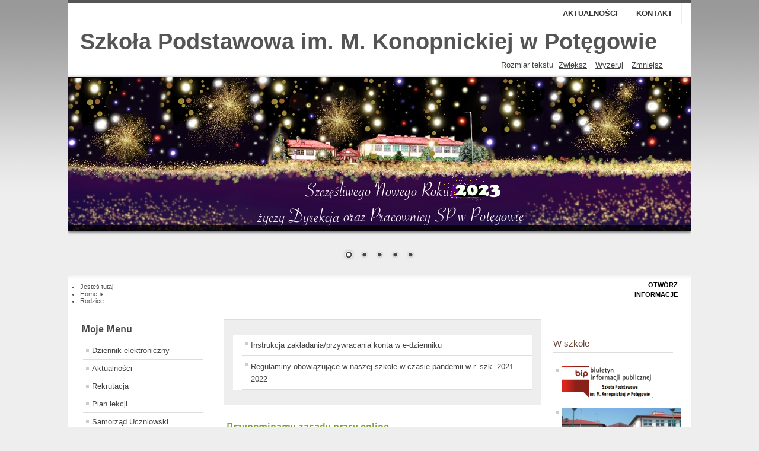

--- FILE ---
content_type: text/html; charset=utf-8
request_url: https://zspotegowo.pl/index.php/rodzice?start=15
body_size: 32794
content:
<!DOCTYPE html PUBLIC "-//W3C//DTD XHTML 1.0 Transitional//EN" "http://www.w3.org/TR/xhtml1/DTD/xhtml1-transitional.dtd">
<html xmlns="http://www.w3.org/1999/xhtml" xml:lang="pl-pl" lang="pl-pl" dir="ltr" >
	<head>
		<base href="https://zspotegowo.pl/index.php/rodzice" />
	<meta http-equiv="content-type" content="text/html; charset=utf-8" />
	<meta name="generator" content="Joomla! - Open Source Content Management" />
	<title>Rodzice</title>
	<link href="/index.php/rodzice?format=feed&amp;type=rss" rel="alternate" type="application/rss+xml" title="RSS 2.0" />
	<link href="/index.php/rodzice?format=feed&amp;type=atom" rel="alternate" type="application/atom+xml" title="Atom 1.0" />
	<link href="/templates/beez5/favicon.ico" rel="shortcut icon" type="image/vnd.microsoft.icon" />
	<link href="/modules/mod_sp_smart_slider/tmpl/nivo_slider/themes/default/default.css" rel="stylesheet" type="text/css" />
	<link href="/modules/mod_sp_smart_slider/tmpl/nivo_slider/nivo-slider.css" rel="stylesheet" type="text/css" />
	<script type="application/json" class="joomla-script-options new">{"csrf.token":"9761aa473319c1b48fa518d4a21e38c4","system.paths":{"root":"","base":""}}</script>
	<script src="/media/jui/js/jquery.min.js?baf8436a5c154fd3c80a3ede585023a8" type="text/javascript"></script>
	<script src="/media/jui/js/jquery-noconflict.js?baf8436a5c154fd3c80a3ede585023a8" type="text/javascript"></script>
	<script src="/media/jui/js/jquery-migrate.min.js?baf8436a5c154fd3c80a3ede585023a8" type="text/javascript"></script>
	<script src="/media/system/js/caption.js?baf8436a5c154fd3c80a3ede585023a8" type="text/javascript"></script>
	<script src="/media/jui/js/bootstrap.min.js?baf8436a5c154fd3c80a3ede585023a8" type="text/javascript"></script>
	<script src="/media/system/js/mootools-core.js?baf8436a5c154fd3c80a3ede585023a8" type="text/javascript"></script>
	<script src="/media/system/js/core.js?baf8436a5c154fd3c80a3ede585023a8" type="text/javascript"></script>
	<script src="/media/system/js/mootools-more.js?baf8436a5c154fd3c80a3ede585023a8" type="text/javascript"></script>
	<script src="/templates/beez5/javascript/md_stylechanger.js" type="text/javascript" defer="defer"></script>
	<script src="/modules/mod_sp_smart_slider/tmpl/nivo_slider/jquery.nivo.slider.pack.js" type="text/javascript"></script>
	<script type="text/javascript">
jQuery(window).on('load',  function() {
				new JCaption('img.caption');
			});jQuery(function($){ initTooltips(); $("body").on("subform-row-add", initTooltips); function initTooltips (event, container) { container = container || document;$(container).find(".hasTooltip").tooltip({"html": true,"container": "body"});} });
        
        jQuery(document).ready(function($) {
        $('#sp-slider-88').nivoSlider({
        effect: 'random', // Specify sets like: 'fold,fade,sliceDown'
        slices: 15, // For slice animations
        boxCols: 8, // For box animations
        boxRows: 5, // For box animations
        animSpeed: 500, // Slide transition speed
        pauseTime: 5000, // How long each slide will show
        startSlide: 0, // Set starting Slide (0 index)
        directionNav: true, // Next & Prev navigation
        controlNav: true, // 1,2,3... navigation
        controlNavThumbs: false, // Use thumbnails for Control Nav
        pauseOnHover: true, // Stop animation while hovering
        manualAdvance: false, // Force manual transitions
        prevText: 'Prev', // Prev directionNav text
        nextText: 'Next', // Next directionNav text
        randomStart: false, // Start on a random slide
        });
        });

        
	</script>

		<link rel="stylesheet" href="/templates/system/css/system.css" type="text/css" />
		<link rel="stylesheet" href="/templates/beez5/css/position.css" type="text/css" media="screen,projection" />
		<link rel="stylesheet" href="/templates/beez5/css/layout.css" type="text/css" media="screen,projection" />
		<link rel="stylesheet" href="/templates/beez5/css/print.css" type="text/css" media="Print" />
		<link rel="stylesheet" href="/templates/beez5/css/beez5.css" type="text/css" />
		<link rel="stylesheet" href="/templates/beez5/css/general.css" type="text/css" />
				<!--[if lte IE 6]>
			<link href="/templates/beez5/css/ieonly.css" rel="stylesheet" type="text/css" />
		<![endif]-->
		<!--[if IE 7]>
			<link href="/templates/beez5/css/ie7only.css" rel="stylesheet" type="text/css" />
		<![endif]-->
		<script type="text/javascript" src="/templates/beez5/javascript/hide.js"></script>

		<script type="text/javascript">
			var big ='80%';
			var small='53%';
			var altopen='jest otwarty';
			var altclose='jest zamknięty';
			var bildauf='/templates/beez5/images/plus.png';
			var bildzu='/templates/beez5/images/minus.png';
			var rightopen='Zamknij informacje';
			var rightclose='Otwórz informacje';
			var fontSizeTitle='Rozmiar tekstu';
            var bigger='Zwiększ';
            var reset='Wyzeruj';
            var smaller='Zmniejsz';
            var biggerTitle='Zwiększ rozmiar tekstu';
            var resetTitle='Przywróć styl domyślny';
            var smallerTitle='Zmniejsz rozmiar tekstu';
		</script>

	</head>

	<body>

<div id="all">
	<div id="back">
			<div id="header">
							<div class="logoheader">
					<h1 id="logo">

										Szkoła Podstawowa im. M. Konopnickiej w Potęgowie										<span class="header1">
										</span></h1>
				</div><!-- end logoheader -->

					<ul class="skiplinks">
						<li><a href="#main" class="u2">Skocz do głównej treści strony</a></li>
						<li><a href="#nav" class="u2">Skocz do menu nawigacyjnego i logowania</a></li>
												<li><a href="#additional" class="u2">Skocz do dodatkowych informacji</a></li>
											</ul>
					<h2 class="unseen">Nawigacja - szukaj</h2>
					<h3 class="unseen">Nawigacja</h3>
					
					<div id="line">
					<div id="fontsize"></div>
					<h3 class="unseen">Szukaj</h3>
					<ul class="nav menu mod-list">
<li class="item-102"><a href="/index.php/aktualnosci" >Aktualności</a></li><li class="item-103"><a href="/index.php/kontakt" >Kontakt</a></li></ul>

					</div> <!-- end line -->
		<div id="header-image">
			
<div class="  slider-wrapper theme-default">
    <div id="sp-slider-88" class="nivoSlider">
                        <img src="https://zspotegowo.pl/images/banners/sylwester2023.png" data-thumb="https://zspotegowo.pl/" alt="" title="#sp-smart-caption-0" />
                                            <img src="https://zspotegowo.pl/images/banners/bannerszkolaroku.png" data-thumb="https://zspotegowo.pl/" alt="" title="#sp-smart-caption-1" />
                                            <img src="https://zspotegowo.pl/images/banners/grono.jpg" data-thumb="https://zspotegowo.pl/" alt="" title="#sp-smart-caption-2" />
                                            <img src="https://zspotegowo.pl/images/banners/banerzlotaszkola.png" data-thumb="https://zspotegowo.pl/" alt="" title="#sp-smart-caption-3" />
                                            <img src="https://zspotegowo.pl/images/banners/14.jpg" data-thumb="https://zspotegowo.pl/" alt="" title="#sp-smart-caption-4" />
                                </div>
</div>
    <div id="sp-smart-caption-0" class="nivo-html-caption">
        <div class="nivo-introtext"></div>    </div>
        <div id="sp-smart-caption-1" class="nivo-html-caption">
        <div class="nivo-introtext"></div>    </div>
        <div id="sp-smart-caption-2" class="nivo-html-caption">
        <div class="nivo-introtext"></div>    </div>
        <div id="sp-smart-caption-3" class="nivo-html-caption">
        <p class="nivo-pretitle">...</p><div class="nivo-introtext"></div>    </div>
        <div id="sp-smart-caption-4" class="nivo-html-caption">
        <p class="nivo-pretitle">.</p><div class="nivo-introtext"></div>    </div>
    
					</div>
					</div><!-- end header -->
				<div id="contentarea2">
					<div id="breadcrumbs">

							
<ul itemscope itemtype="https://schema.org/BreadcrumbList" class="breadcrumb">
			<li>
			Jesteś tutaj: &#160;
		</li>
	
				<li itemprop="itemListElement" itemscope itemtype="https://schema.org/ListItem">
									<a itemprop="item" href="/index.php" class="pathway"><span itemprop="name">Home</span></a>
				
									<span class="divider">
						<img src="/templates/beez5/images/system/arrow.png" alt="" />					</span>
								<meta itemprop="position" content="1">
			</li>
					<li itemprop="itemListElement" itemscope itemtype="https://schema.org/ListItem" class="active">
				<span itemprop="name">
					Rodzice				</span>
				<meta itemprop="position" content="2">
			</li>
		</ul>


					</div>

					
													<div class="left1 " id="nav">
						
								<div class="moduletable_menu">
 <h3><span
	class="backh"><span class="backh2"><span class="backh3">Moje Menu</span></span></span></h3>
 <ul class="nav menu mod-list">
<li class="item-153"><a href="https://uonetplus.vulcan.net.pl/gminapotegowo" >Dziennik elektroniczny</a></li><li class="item-101 default"><a href="/index.php" >Aktualności</a></li><li class="item-189 parent"><a href="/index.php/rekrutacja" >Rekrutacja</a></li><li class="item-104"><a href="/media/27.01.2022/index.html" >Plan lekcji</a></li><li class="item-257"><a href="/index.php/samorzad-uczniowski" >Samorząd Uczniowski</a></li><li class="item-284"><a href="/index.php/rada-rodzicow" >Rada Rodziców</a></li><li class="item-191"><a href="/index.php/oferta-pracy" >Oferta pracy</a></li><li class="item-279"><a href="/index.php/oferta-szkol-ponadpodstawowych" >Oferta szkół ponadpodstawowych</a></li><li class="item-175"><a href="/index.php/plac-rekreacyjny" >Plac rekreacyjny</a></li><li class="item-271"><a href="/index.php/szkolne-konkursy" >Konkursy</a></li><li class="item-114 current active"><a href="/index.php/rodzice" >Rodzice</a></li><li class="item-184"><a href="/index.php/kalendarz-roku-szkolnego" >Kalendarz roku szkolnego</a></li><li class="item-187"><a href="/index.php/ogloszenia" >dla Nauczycieli</a></li><li class="item-233"><a href="/index.php/egzamin-osmoklasisty" >Egzamin ósmoklasisty</a></li><li class="item-282"><a href="/index.php/office-365-informacje" >Office 365 - informacje</a></li><li class="item-157 parent"><a href="/index.php/pracownicy-szkoly" >Pracownicy szkoły</a></li><li class="item-281"><a href="http://office.com" ><img src="/images/logowanie365to.png" alt="Logowanie do Office 365" /></a></li><li class="item-258"><a href="/index.php/nasze-sukcesy" >Nasze sukcesy</a></li><li class="item-275"><a href="/index.php/konkursy-kuratoryjne" >Konkursy kuratoryjne</a></li><li class="item-105"><a href="/index.php/przedszkole" >Przedszkole</a></li><li class="item-106 parent"><a href="/index.php/szkola-podstawowa" >Szkoła Podstawowa</a></li></ul>
</div>
<div class="moduletable">
 <h3><span
	class="backh"><span class="backh2"><span class="backh3">Dokumenty</span></span></span></h3>
 <ul class="nav menu mod-list">
<li class="item-177"><a href="/index.php/statut" >Statut</a></li><li class="item-180"><a href="/index.php/program-wychowawczy" >Program wychowawczo-profilaktyczny</a></li><li class="item-264"><a href="/index.php/ewaluacje" >Ewaluacje</a></li><li class="item-291"><a href="/index.php/programy-nauczania" >Programy nauczania</a></li><li class="item-294"><a href="/index.php/regulamin-zfss" >Regulamin ZFŚS </a></li><li class="item-295"><a href="/index.php/zalaczniki-do-regulaminu-zfss" >Załączniki do Regulaminu ZFŚS</a></li></ul>
</div>
<div class="moduletable">
 <h3><span
	class="backh"><span class="backh2"><span class="backh3">O szkole</span></span></span></h3>
 <ul class="nav menu mod-list">
<li class="item-272"><a href="/index.php/patron" >Patron</a></li><li class="item-273"><a href="/index.php/historia-szkoly" >Historia szkoły</a></li><li class="item-274"><a href="/index.php/kronika-szkoly" >Kronika szkoły</a></li></ul>
</div>

								
								<div id="area-3" class="tabouter"><ul class="tabs"><li class="tab"><a href="#" id="link_116" class="linkopen" onclick="tabshow('module_116');return false">Projekty</a></li></ul><div tabindex="-1" class="tabcontent tabopen" id="module_116"><ul class="nav menu mod-list">
<li class="item-297"><a href="/index.php/projekt-zlote-szkoly-nbp" >Projekt &quot;Złote Szkoły NBP&quot;</a></li><li class="item-188"><a href="/index.php/projekt" >Projekt „Nowoczesna edukacja w Gminie Potęgowo”</a></li><li class="item-201"><a href="/index.php/projekt-dzieci-listy-pisza" >Projekt &quot;Dzieci listy piszą&quot;</a></li><li class="item-165"><a href="/index.php/projekt-gimnazjum-do-potegi" >Projekt &quot;Gimnazjum do potęgi w gminie Potęgowo&quot;</a></li><li class="item-190"><a href="/index.php/projekt-ignacy-moskalonek-bohater-z-potegowa" >Projekt &quot;Ignacy Moskalonek - bohater z Potęgowa&quot;</a></li><li class="item-167"><a href="/index.php/projekty-edukacyjne-klas-ii" >Projekty edukacyjne klas II gimnazjum</a></li><li class="item-298"><a href="/index.php/projekt-potega-przedszkolaka" >Projekt &quot;Potęga Przedszkolaka&quot;</a></li><li class="item-299"><a href="/index.php/projekt-adopt-a-ship" > Projekt &quot;Adopt a ship&quot;</a></li></ul>
</div></div>

													</div><!-- end navi -->
						
					
					<div id="wrapper" >

						<div id="main">

													<div id="top"><ul class="nav menu mod-list">
<li class="item-280"><a href="/index.php/instrukcja-zakladania-konta-w-e-dzienniku" >Instrukcja zakładania/przywracania konta w e-dzienniku</a></li><li class="item-286"><a href="/index.php/regulaminy-w-czasie-pandemii" >Regulaminy obowiązujące w naszej szkole w czasie pandemii w r. szk. 2021-2022</a></li></ul>

							</div>
						
							<div id="system-message-container">
	</div>

							<div class="blog" itemscope itemtype="https://schema.org/Blog">
	
		
	
	
	
				<div class="items-leading clearfix">
							<div class="leading-0"
					itemprop="blogPost" itemscope itemtype="https://schema.org/BlogPosting">
					

	<div class="page-header">
					<h2 itemprop="name">
									<a href="/index.php/rodzice/2702-przypominamy-zasady-pracy-online" itemprop="url">
						Przypominamy zasady pracy online					</a>
							</h2>
				
		
				
			</div>







<p style="text-align: justify;">W czasie edukacji zdalnej należy pamiętać, że zasady, które obowiązują w szkole, są cały czas aktualne, także podczas pracy online.</p>
<p style="text-align: justify;">Podczas zajęć on-line uczniowie zachowują się kulturalnie, nie przeszkadzają innym, mają odpowiednio przygotowane stanowisko pracy, są stosownie ubrani, nie spożywają posiłków i nie piją napojów. Nie używają telefonów komórkowych, z wyjątkiem sytuacji, w których potrzebny jest on w toku lekcji i nauczyciel to wyraźnie zaznaczy. Mają przygotowane potrzebne do lekcji materiały: książki, zeszyty, przybory do pisania, przygotowane prace.</p>
<p style="text-align: justify;"><span style="color: #ff0000;">Obowiązuje całkowity zakaz: przemocy na czacie, upubliczniania nie swojego wizerunku (także w awatarach), podszywanie się pod innych uczniów, zamieszczanie memów, obrazków.</span></p>
<p style="text-align: justify;">Czat spotkania powinien być używany tylko na potrzeby lekcji. Zabronione jest umieszczanie niepotrzebnych wpisów, komentarzy, gifów, naklejek itp. To miejsce komunikowania się nauczyciela z klasą. Wszelkie zbędne komentarze wprowadzają chaos oraz utrudniają odnalezienie potrzebnych informacji.</p>
<p style="text-align: justify;"><span style="color: #ff0000;">Należy pamiętać o etykiecie językowej i kulturze w komunikacji.</span></p>
<p style="text-align: justify;">Podczas zajęć zdalnych wszystkie mikrofony w innych komputerach, telewizory, radia i inne sprzęty w domu powinny być wyciszone, portale społecznościowe wyłączone.</p>
<p style="text-align: justify;"><span style="color: #ff0000;">Nie wrzucamy linków, hasztagów itp. na grupę zajęciową bez zgody osoby prowadzącej.</span></p>
<p style="text-align: justify;">Tzw. przejmowanie pulpitu może następować tylko za zgodą nauczyciela do celów związanych z lekcją.</p>
<p style="text-align: justify;">Stosujemy się do zasad ustalonych w danej grupie - zespole.</p>
<p style="text-align: justify;">Materiały udostępniane przez nauczycieli są przeznaczone wyłącznie do użytku osób, którym zostały one udostępnione i nie powinny być rozpowszechniane w&nbsp;Internecie, chyba że prowadzący wyrazi na to zgodę.</p>
<p style="text-align: center;"><span style="color: #ff0000;"><strong>Zajęć online NIE WOLNO nagrywać, fotografować, robić printscreenów i upubliczniać.</strong></span></p>
<p style="text-align: center;">Można to zrobić tylko w uzasadnionym przypadku, gdy wszyscy uczestnicy zajęć wyrażą na to zgodę.</p>
<p style="text-align: center;"><span style="color: #ff0000;"><strong>Złamanie tej zasady wiąże się z konsekwencjami prawnymi.</strong></span></p>
<p>&nbsp;</p>
<p style="text-align: center;"><strong><span style="color: #ff0000;">Apel do Rodziców!</span></strong></p>
<p style="text-align: center;"><span style="color: #ff0000;"><strong>PROSZĘ, BY NIE POSYŁAĆ przeziębionych i chorych dzieci do przedszkola lub szkoły;</strong></span><br /> Dziecko powinno pozostać w domu również w przypadku gdy przebywa z osobą chorą lub na kwarantannie.</p>
<p style="text-align: center;">Pamiętajmy o innych dzieciach i o niebezpieczeństwie zarażenia.</p>
<p style="text-align: center;">Leszek Domaszk</p>
<p style="text-align: center;">dyrektor szkoły</p>



				</div>
									</div><!-- end items-leading -->
	
	
																	<div class="items-row cols-1 row-0 row-fluid clearfix">
						<div class="span12">
				<div class="item column-1"
					itemprop="blogPost" itemscope itemtype="https://schema.org/BlogPosting">
					

	<div class="page-header">
					<h2 itemprop="name">
									<a href="/index.php/rodzice/2703-transport-uczniow-na-egzamin" itemprop="url">
						transport uczniów na egzamin					</a>
							</h2>
				
		
				
			</div>







<p style="text-align: center;">W dniach 17-19 marca, o godz. 9.00, w naszej szkole, odbędzie się próbny egzamin ósmoklasisty.</p>
<p style="text-align: center;">Uczniom klas 8 życzymy powodzenia!</p>
<p style="text-align: center;"><strong><span style="color: #ff0000;">Przypominamy:</span></strong></p>
<p style="text-align: center;"><span style="color: #ff0000;">Uczniowie przychodzą ubrani "na galowo"</span><br /><span style="color: #ff0000;">zabierają ze sobą:</span><br /><span style="color: #ff0000;">- dwa czarne długopisy</span><br /><span style="color: #ff0000;">- linijkę (na matematykę)</span><br /><span style="color: #ff0000;">- butelkę wody do 0.5 l. (dobrowolnie)</span>&nbsp;</p>
<p><img style="display: block; margin-left: auto; margin-right: auto;" src="/images/rok_szkolny_2020-2021/odwozynowe.png" alt="odwozynowe" width="504" height="574" /></p>



				</div>
				<!-- end item -->
							</div><!-- end span -->
							</div><!-- end row -->
																			<div class="items-row cols-1 row-1 row-fluid clearfix">
						<div class="span12">
				<div class="item column-1"
					itemprop="blogPost" itemscope itemtype="https://schema.org/BlogPosting">
					

	<div class="page-header">
					<h2 itemprop="name">
									<a href="/index.php/rodzice/2636-komunikat-wazne-3" itemprop="url">
						Komunikat - ważne!					</a>
							</h2>
				
		
				
			</div>







<p>&nbsp;</p>
<p style="text-align: center;"><strong><img src="/images/dowozenie.png" alt="dowozenie" width="328" height="128" /></strong></p>
<p style="text-align: center;"><span style="color: #ff0000; font-size: 12pt;"><strong>Uwaga!</strong></span></p>
<p style="text-align: center;"><strong>Odwozy 5 lutego 2021 r. </strong></p>
<p style="text-align: center;"><strong>W piątek, 5 lutego, wszyscy uczniowie kończą zajęcia o 13.35.&nbsp; </strong></p>
<p style="text-align: center;"><strong>W związku z obostrzeniami sanitarnymi&nbsp; w autobusie może być zajęta tylko połowa miejsc siedzących. </strong></p>
<p style="text-align: center;"><strong>Tego dnia tylko część uczniów pojedzie do domu o 13.40.</strong></p>
<p style="text-align: center;"><strong>Pozostali uczniowie pojadą do domu&nbsp; o godzinie 14.30.</strong></p>
<p style="text-align: center;"><strong>Do czasu odwozu do domu pozostaną pod opieką świetlicy szkolnej.</strong></p>
<p style="text-align: center;"><strong>Za utrudnienia przepraszamy </strong></p>
<p style="text-align: center;"><strong>Dyrektor Szkoły </strong></p>
<p style="text-align: center;"><strong>&nbsp;Leszek Domaszk</strong></p>



				</div>
				<!-- end item -->
							</div><!-- end span -->
							</div><!-- end row -->
																			<div class="items-row cols-1 row-2 row-fluid clearfix">
						<div class="span12">
				<div class="item column-1"
					itemprop="blogPost" itemscope itemtype="https://schema.org/BlogPosting">
					

	<div class="page-header">
					<h2 itemprop="name">
									<a href="/index.php/rodzice/2622-rekrutacja-na-rok-szkolny-2018-2022" itemprop="url">
						Rekrutacja na rok szkolny 2021/2022					</a>
							</h2>
				
		
				
			</div>







<p style="line-height: normal; text-align: center;"><span style="font-size: 10pt;"><span style="font-family: arial, helvetica, sans-serif;">W naszej szkole rozpoczynamy nabór do </span><span style="font-family: arial, helvetica, sans-serif;">oddziałów przedszkolnych </span></span></p>
<p style="line-height: normal; text-align: center;"><span style="font-size: 10pt;"><span style="font-family: arial, helvetica, sans-serif;">oraz do k</span><span style="font-family: arial, helvetica, sans-serif;">las I szkoły podstawowej na rok szkolny 2021/2022. </span></span></p>
<p style="line-height: normal; text-align: center;"><span style="font-size: 10pt;"><span style="font-family: arial, helvetica, sans-serif;">Postępowanie rekrutacyjne rozpoczyna się 1 lutego 2021 roku i trwać będzie do 8 lutego 2021 roku, ale tylko dla dzieci i uczniów, którzy będą kontynuowali naukę w oddziale przedszkolnym lub klasie I naszej szkoły.<br /></span></span></p>
<p>&nbsp;</p>
<p style="line-height: normal; text-align: center;"><span style="font-size: 10pt;"><span style="font-family: arial, helvetica, sans-serif;">Postępowanie rekrutacyjne dla pozostałych odbędzie się w terminie </span></span></p>
<p style="line-height: normal; text-align: center;"><span style="font-size: 10pt;"><span style="font-family: arial, helvetica, sans-serif;">od 15 lutego do 26 lutego 2021 roku.</span></span></p>
<p style="line-height: normal; text-align: center;"><span style="font-size: 10pt;"><span style="font-family: arial, helvetica, sans-serif;">Listy kandydatów zostaną opublikowane w dniu 3 marca 2021 roku. </span></span></p>
<p>&nbsp;</p>
<p style="line-height: normal; text-align: center;"><span style="font-size: 10pt;"><span style="font-family: arial, helvetica, sans-serif;">Przewidziane jest również postępowanie uzupełniające, które rozpoczyna się 19 kwietnia 2021 roku i kończy się&nbsp; 30 kwietnia 2021 roku.<br /></span></span></p>
<p>Listy kandydatów z tego postępowania zostaną opublikowane w dniu 6 maja 2021 roku.</p>
<p>&nbsp;</p>
<p style="text-align: center;"><span style="font-size: 10pt;">Wszystkie potrzebne informacje i wnioski znajdziecie Państwo w zakładce <a href="/index.php/rekrutacja/przedszkole">Przedszkole</a> lub <a href="/index.php/rekrutacja/szkola-podstawowa">Szkoła Podstawowa</a>.</span></p>
<p>&nbsp;</p>
<p>Rekrutacja dla rodzica kończy się w momencie złożenia oświadczenia woli przyjęcia do oddziału przedszkolnego lub klasy I szkoły podstawowej. Ww. oświadczenie składamy, gdy nasze dziecko zostanie zakwalifikowane do przyjęcia, czyli gdy będzie umieszczone na liście kandydatów zakwalifikowanych: opublikowanej w postępowaniu rekrutacyjnym -</p>
<p>3 marca 2021 r. lub 6 maja 2021 r. w postępowaniu uzupełniającym.</p>
<p><a href="/images/Rekrutacja/Potęgowo_Oświadczenie_0_SP_2021.doc">druk oświaczenia woli do oddziałów przedszkolnych</a></p>
<p><a href="/images/Rekrutacja/Potęgowo_Oświadczenie_I_SP_2021.doc">druk oświadczenia woli do I klasy szkoły podstawowej</a></p>
<p>Listy dzieci i uczniów przyjętych w postępowaniu rekrutacyjnym zostaną podane do wiadomości przez komisję&nbsp; rekrutacyjną&nbsp; w dniu 16 marca oraz 19 maja 2021 roku - w&nbsp;postępowaniu uzupełniającym.</p>
<p>&nbsp;</p>
<p><strong>UWAGA!</strong></p>
<p>Rodzice składający deklaracje i wnioski o kontynuację wychowania przedszkolnego oraz kontynuację edukacji w klasie I szkoły podstawowej w terminie od 1 lutego do 8 lutego 2021 r., oświadczenie woli, wyrażają w składanej deklaracji lub wniosku. Nie przewiduje się dla tych rodziców ponownego składania oświadczenia.</p>



				</div>
				<!-- end item -->
							</div><!-- end span -->
							</div><!-- end row -->
																			<div class="items-row cols-1 row-3 row-fluid clearfix">
						<div class="span12">
				<div class="item column-1"
					itemprop="blogPost" itemscope itemtype="https://schema.org/BlogPosting">
					

	<div class="page-header">
					<h2 itemprop="name">
									<a href="/index.php/rodzice/2573-wywiadowki-6" itemprop="url">
						Wywiadówki (2)					</a>
							</h2>
				
		
				
			</div>







<p><img style="display: block; margin-left: auto; margin-right: auto;" src="/images/rok_szkolny_2020-2021/wywiadowkateams.png" alt="wywiadowkateams" width="405" height="265" /></p>
<p style="text-align: center;">Serdecznie<span style="color: #ff0000;"> zapraszamy Rodziców naszych Uczniów&nbsp;na spotkania z Wychowawcami </span></p>
<p style="text-align: center;">Spotkania odbędą się w aplikacji Teams,</p>
<p style="text-align: center;"><span style="color: #ff0000;"><strong>w środę, 2 grudnia 2020 r.&nbsp;&nbsp;o godz. 16.30.</strong></span></p>



				</div>
				<!-- end item -->
							</div><!-- end span -->
							</div><!-- end row -->
						
			<div class="items-more">
			
<ol class="nav nav-tabs nav-stacked">
			<li>
			<a href="/index.php/rodzice/2538-uwaga-zmiany-w-planie-lekcji">
				Uwaga, zmiany w planie lekcji</a>
		</li>
			<li>
			<a href="/index.php/rodzice/2531-konsultacje-zdalne">
				Konsultacje zdalne</a>
		</li>
			<li>
			<a href="/index.php/rodzice/2528-uwaga-wazne-2">
				Uwaga ważne!</a>
		</li>
			<li>
			<a href="/index.php/rodzice/2520-organizacja-dowozenia">
				ORGANIZACJA DOWOŻENIA </a>
		</li>
	</ol>
		</div>
	
				<div class="pagination">
							<p class="counter pull-right"> Strona 4 z 30 </p>
						<ul>
	<li class="pagination-start"><a title="start" href="/index.php/rodzice" class="hasTooltip pagenav">start</a></li>
	<li class="pagination-prev"><a title="Poprzedni artykuł" href="/index.php/rodzice?start=10" class="hasTooltip pagenav">Poprzedni artykuł</a></li>
			<li><a href="/index.php/rodzice" class="pagenav">1</a></li>			<li><a href="/index.php/rodzice?start=5" class="pagenav">2</a></li>			<li><a href="/index.php/rodzice?start=10" class="pagenav">3</a></li>			<li><span class="pagenav">4</span></li>			<li><a href="/index.php/rodzice?start=20" class="pagenav">5</a></li>			<li><a href="/index.php/rodzice?start=25" class="pagenav">6</a></li>			<li><a href="/index.php/rodzice?start=30" class="pagenav">7</a></li>			<li><a href="/index.php/rodzice?start=35" class="pagenav">8</a></li>			<li><a href="/index.php/rodzice?start=40" class="pagenav">9</a></li>			<li><a href="/index.php/rodzice?start=45" class="pagenav">10</a></li>		<li class="pagination-next"><a title="Następny artykuł" href="/index.php/rodzice?start=20" class="hasTooltip pagenav">Następny artykuł</a></li>
	<li class="pagination-end"><a title="koniec" href="/index.php/rodzice?start=145" class="hasTooltip pagenav">koniec</a></li>
</ul>
 </div>
	</div>


						</div><!-- end main -->

					</div><!-- end wrapper -->

									<h2 class="unseen">
						Dodatkowe informacje					</h2>
					<div id="close">
						<a href="#" onclick="auf('right')">
							<span id="bild">
								Otwórz informacje</span></a>
					</div>

									<div id="right">
				
						<a id="additional"></a>
						<div class="moduletable">
 
<div style="text-align:center;">
<object classid="clsid:D27CDB6E-AE6D-11cf-96B8-444553540000" id="rmreader" height="180" width="180">
<param name="movie" value="https://zspotegowo.pl/modules/mod_simclock/mod_simclock.swf" />
<param name="flashvars" value="txtcolor=0xff0080&amp;lincolor=0x666666&amp;contin=1">
<param name="bgcolor" value="#ffffff" />
<param name="wmode" value="window" />
<!--[if !IE]>-->
<object type="application/x-shockwave-flash" data="https://zspotegowo.pl/modules/mod_simclock/mod_simclock.swf" style="height:180px;width:180px;">
<param name="flashvars" value="txtcolor=0xff0080&amp;lincolor=0x666666&amp;contin=1">
<param name="bgcolor" value="#ffffff" />
<param name="wmode" value="window" />
<!--<![endif]-->
<!--[if !IE]>-->
</object>
<!--<![endif]-->
</object>
</div></div>
<div class="moduletable">
 <h3><span
	class="backh"><span class="backh2"><span class="backh3">W szkole</span></span></span></h3>
 <ul class="nav menu mod-list">
<li class="item-292"><a href="https://bip.sppotegowo.pl" ><img src="/images/rok_szkolny_2020-2021/bip_logo1.png" alt="." /><span class="image-title">.</span></a></li><li class="item-290"><a href="/index.php/2020-09-10-20-34-44" ><img src="/images/jubileuszmale.png" alt=":" /><span class="image-title">:</span></a></li><li class="item-293"><a href="/index.php/czas-lekcji-i-przerw" >Czas lekcji i przerw</a></li><li class="item-179 parent"><a href="/index.php/logopeda" >Logopeda</a></li><li class="item-108 parent"><a href="/index.php/biblioteka" >Biblioteka</a></li><li class="item-109 parent"><a href="/index.php/swietlica" >Świetlica</a></li><li class="item-162 parent"><a href="/index.php/pedagog-szkolny" >Pedagog szkolny</a></li><li class="item-255"><a href="/index.php/psycholog-szkolny" >Psycholog szkolny</a></li><li class="item-231"><a href="/index.php/ochrona-danych-osobowych" >Ochrona danych osobowych</a></li><li class="item-285"><a href="/index.php/wykaz-podrecznikow-w-roku-2020-2021" >Wykaz podręczników w roku 2022/2023</a></li><li class="item-296"><a href="/index.php/deklaracja-dostepnosci" >Deklaracja dostępności</a></li></ul>
</div>
<div class="moduletable">
 <h3><span
	class="backh"><span class="backh2"><span class="backh3">Archiwum</span></span></span></h3>
 <ul class="nav menu mod-list">
<li class="item-116"><a href="/index.php/matman" >Matman</a></li><li class="item-107"><a href="/index.php/gimnazjum" >Gimnazjum</a></li><li class="item-222"><a href="/index.php/dla-niepodleglej" >dla Niepodległej</a></li><li class="item-276"><a href="/index.php/materialy-do-pracy-dla-uczniow" >Materiały do pracy dla uczniów</a></li></ul>
</div>
<div class="moduletable">
 
			<p>Odwiedza nas 160&#160;gości oraz&#160;0 użytkowników.</p>

</div>

						<div class="moduletable">
 <h3><span
	class="backh"><span class="backh2"><span class="backh3">Strony przedmiotowe</span></span></span></h3>
 <ul class="nav menu mod-list">
<li class="item-262"><a href="/index.php/jezyk-polski" >Język polski</a></li><li class="item-254"><a href="/index.php/jezyk-angielski" >Język angielski</a></li><li class="item-263"><a href="/index.php/informatyka" >Informatyka</a></li><li class="item-115"><a href="/index.php/iezyk-kaszubski" >Język kaszubski</a></li><li class="item-266"><a href="/index.php/historia-i-wos" >Historia i Wos</a></li><li class="item-267"><a href="/index.php/edukacja-wczesnoszkolna" >Edukacja wczesnoszkolna</a></li><li class="item-265"><a href="/index.php/zajecia-dodatkowe" >Zajęcia dodatkowe</a></li><li class="item-268"><a href="https://www.facebook.com/Szko%C5%82a-Podstawowa-im-Marii-Konopnickiej-w-Pot%C4%99gowie-102518451232191/?__tn__=%2Cd%2CP-R&amp;eid=ARD57oipFn5g0PVnP9jL_1B73jRX-si0g6cG2S2GUc_HqPb21aiX3_Dc4UkXPXwmJsXSZDw2Mi-ytBIC" ><img src="/images/facebook.png" alt="." /><span class="image-title">.</span></a></li><li class="item-269"><a href="http://www.kuratorium.gda.pl/" ><img src="/images/ko.png" alt="," /><span class="image-title">,</span></a></li><li class="item-270"><a href="http://www.potegowo.pl/" ><img src="/images/gp.png" alt="'" /><span class="image-title">'</span></a></li></ul>
</div>

						

									</div><!-- end right -->
							
			
					<div class="wrap"></div>

				</div> <!-- end contentarea -->

			</div><!-- back -->

		</div><!-- all -->

		<div id="footer-outer">

		
			<div id="footer-sub">

							<div id="footer">
			
					
					<p>
						Stworzone dzięki <a href="http://www.joomla.org/">Joomla!&#174;</a>
					</p>

							</div><!-- end footer -->
			
			</div>

		</div>
		
	</body>
</html>
